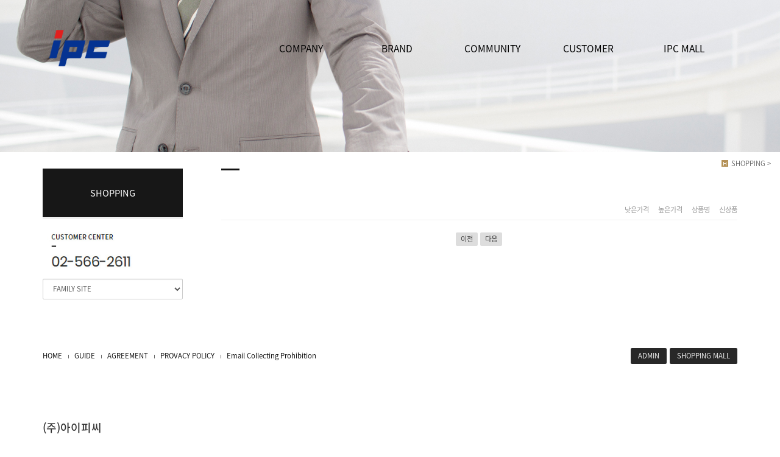

--- FILE ---
content_type: text/html
request_url: http://ipcltd2611.cafe24.com/bizdemo39451/mall/mall1.php?topmenu=&mode=list&cate_code=CA100001
body_size: 5365
content:
<!DOCTYPE html>
<html lang="ko">
<head>
<!------------------------------------------------------------------
deletion of the current branch prohibited
powered by nnin ( http://www.nnin.com )
------------------------------------------------------------------->
<meta http-equiv="Content-Type" content="text/html; charset=euc-kr">
<meta charset="utf-8">
<meta http-equiv="X-UA-Compatible" content="IE=edge">
<meta name="viewport" content="width=device-width, initial-scale=1.0, minimum-scale=1.0, maximum-scale=1.0">
<meta name="description" content="">
<meta name="keywords" content="">
<meta name="author" content="">
<meta name="Distribution" content="">
<link rel="icon" href="/bizdemo39451/img/_images/icon.png">
<meta property=”og:image” content=”/bizdemo39451/img/_images/logo.png”>

<title>(주)아이피씨 홈페이지</title>
<!-- Bootstrap core CSS -->
<link href="/bizdemo39451/img/_bootstrap/dist/css/bootstrap.min.css" rel="stylesheet">
<!-- IE10 viewport hack for Surface/desktop Windows 8 bug -->
<link href="/bizdemo39451/img/_bootstrap/assets/css/ie10-viewport-bug-workaround.css" rel="stylesheet">
<!-- HTML5 shim and Respond.js for IE8 support of HTML5 elements and media queries -->
<!--[if lt IE 9]>
<script src="https://oss.maxcdn.com/html5shiv/3.7.2/html5shiv.min.js"></script>
<script src="https://oss.maxcdn.com/respond/1.4.2/respond.min.js"></script>
<![endif]-->
<link rel='stylesheet' type='text/css' href='/bizdemo39451/inc/main_style.css'>
<link rel='stylesheet' type='text/css' href='/bizdemo39451/img/_css/n_fonts.css'>
<link rel='stylesheet' type='text/css' href='/bizdemo39451/img/_css/animate.min.css'>
<link rel='stylesheet' type='text/css' href='/bizdemo39451/img/_css/n_style_reset.css'>
<link rel='stylesheet' type='text/css' href='/bizdemo39451/img/_css/n_style_layout.css'>
<link rel='stylesheet' type='text/css' href='/bizdemo39451/img/_css/n_style_etc.css'>
<link rel='stylesheet' type='text/css' href='/bizdemo39451/img/_css/n_style_de.css'>
<link rel='stylesheet' type='text/css' href='/bizdemo39451/img/_css/n_style_ms.css'>
<link rel='stylesheet' type='text/css' href='/bizdemo39451/img/_css/n_style_user.css'>
</head>

<body id="sub_wrap">

<img src="/bizdemo39451/img/_images/logo.png" alt="logo" style="display: none;">
<!--스크롤탑-->
<div class="scrollToTop">
<a href="#"><i class="glyphicon glyphicon-menu-up"></i></a>
</div>

<div id="header" class="ft_reset">
    <div class="gnb">
        <!-- topArea -->
<div class="topArea">
    <div class="topArea_inner">

        <!-- 퀵메뉴 -->
        <div class="nt_quick">
            <p>quick menu</p>
            <ul>
                <li><a href="/bizdemo39451/temp/index_description.php">모듈원본</a></li>
                <li><a href="/bizdemo39451/temp/index_simple.php">심플형</a></li>
                <li><a href="/bizdemo39451/temp/index_basic.php">기본형</a></li>
                <li><a href="/bizdemo39451/temp/index_expand.php">확장형</a></li>
            </ul>
        </div>

        <!-- language -->
        <div class="language">
            <ul>
                <li>
                    <a href="#none"><img src="/bizdemo39451/img/_images/language/language_flag_kr.png" alt="korea" /></a>
                </li>
                <li>
                    <a href="http://bdmp-004.cafe24.com/bizdemo36124/index.php" target="_blank"><img src="/bizdemo39451/img/_images/language/language_flag_en.png" alt="usa" /></a>
                </li>
                <li>
                    <a href="#none"><img src="/bizdemo39451/img/_images/language/language_flag_cn.png" alt="china" /></a>
                </li>
                <li>
                    <a href="#none"><img src="/bizdemo39451/img/_images/language/language_flag_jp.png" alt="japan" /></a>
                </li>
            </ul>
        </div>

        <!-- sns -->
        <div class="nt_sns">
            <ul>
                <li>
                    <a href="#none"><img src="/bizdemo39451/img/_images/sns/sns_icon_fbk.png" alt="" class="n_swap" /></a>
                </li>
                <li>
                    <a href="#none"><img src="/bizdemo39451/img/_images/sns/sns_icon_twi.png" alt="" class="n_swap" /></a>
                </li>
                <li>
                    <a href="#none"><img src="/bizdemo39451/img/_images/sns/sns_icon_ins.png" alt="" class="n_swap" /></a>
                </li>
                <li>
                    <a href="#none"><img src="/bizdemo39451/img/_images/sns/sns_icon_kas.png" alt="" class="n_swap" /></a>
                </li>
            </ul>
        </div>

        <!-- 로그인 -->
        <div class="nt_login">
            <ul id="M_member_loginmenu">
                                <li><a href="/bizdemo39451/member/login.php?sub=01">login</a></li>
                <li><a href="/bizdemo39451/member/join.php?sub=02">join</a></li>
                            </ul>
        </div>

        <!-- 쇼핑몰 -->
        <div class="nt_shop">
            <p><a href="#none">online shopping</a></p>
            <ul>
                <li><a href="/bizdemo39451/mall/mall1.php?&mode=list">쇼핑몰 바로가기</a></li>
                                <li><a href="/bizdemo39451/mypage/mypage2.php?sub=03&mode=basketList">장바구니</a></li>
                <li><a href="/bizdemo39451/mypage/mypage_qna.php?sub=04">상품문의</a></li>
                <li><a href="/bizdemo39451/mypage/mypage_review.php?sub=05">상품후기</a></li>
            </ul>
        </div>

        <!-- 기타 : 드롭다운 -->
        <div class="dropdown">
            <button class="btn btn-default dropdown-toggle" type="button" id="dropdownMenu1" data-toggle="dropdown" aria-haspopup="true" aria-expanded="true">
                다른 디자인 살펴보기
                <span class="caret"></span>
            </button>
            <ul class="dropdown-menu dropdown-menu-left" aria-labelledby="dropdownMenu1">
                <li><a href="http://bdmp-004.cafe24.com/bizdemo35710" target="_blank">기본형</a></li>
                <li><a href="http://bdmp-004.cafe24.com/bizdemo35711" target="_blank">A 타입</a></li>
                <li><a href="http://bdmp-004.cafe24.com/bizdemo35712" target="_blank">B 타입</a></li>
                <li><a href="http://bdmp-004.cafe24.com/bizdemo35713" target="_blank">C 타입</a></li>
                <li><a href="http://bdmp-004.cafe24.com/bizdemo35714" target="_blank">D 타입</a></li>
                <li><a href="http://bdmp-004.cafe24.com/bizdemo35715" target="_blank">E 타입</a></li>
            </ul>
        </div>

    </div>
</div>
<!-- //topArea -->
        <!-- nav -->
<div class="nav">
    <!-- logoArea -->
    <div class="logoArea">
        <div class="logo">
            <a href="/bizdemo39451/index.php"><img src="http://ipcltd2.cafe24.com/ipcwep/logo.png" alt="logo" class="logo_off" /><img src="/bizdemo39451/img/_images/logo_on.png" alt="logo" class="logo_on" /></a>
            <!--<a href="/bizdemo39451/index.php" class="textlogo">design nnin</a>-->
        </div>
        <p class='button'><i class="glyphicon glyphicon-list"></i></p>
    </div>
    <!-- menuArea -->
    <div class="menuArea">
        <div class="nt_sitemap">
            <a href="/bizdemo39451/siteinfo/sitemap.php?sub=05"><i class="glyphicon glyphicon-th-large"></i></a>
        </div>
        <div class="mainmenu ft_reset">
            <!-- 메뉴갯수조절 : grid4, grid5, grid6, grid7 -->
            <ul class="grid5">
                <li>
          <a href="http://ipcltd2611.cafe24.com/bizdemo39451/mp1/mp1_sub1.php?sub=01">COMPANY</a>
                    <div class="submenu">
                        <a href="/bizdemo39451/mp1/mp1_sub1.php?sub=01">회사소개</a>
                        <a href="/bizdemo39451/mp1/mp1_sub2.php?sub=02">비젼&미션</a>
                        <a href="/bizdemo39451/mp1/mp1_sub6.php?sub=06">핵심가치</a>                       
                        <a href="/bizdemo39451/mp1/mp1_sub3.php?sub=03">회사연혁</a>
                        <a href="/bizdemo39451/mp1/mp1_sub4.php?sub=04">조직도</a>
                        <a href="/bizdemo39451/mp1/mp1_sub5.php?sub=05">오시는길</a>
                        <a href="/bizdemo39451/mp1/mp1_sub7.php?sub=07">활동현황</a>
                    </div>
                </li>
          
                <li>
                    <a href="http://ipcltd2611.cafe24.com/bizdemo39451/mp3/mp3_sub1.php?sub=01">BRAND</a>
                    <div class="submenu">
                        <a href="/bizdemo39451/mp3/mp3_sub1.php?sub=01">켄우드</a>
                        <a href="/bizdemo39451/mp3/mp3_sub2.php?sub=02">브라운</a>
                        <a href="/bizdemo39451/mp3/mp3_sub3.php?sub=03">드롱기</a>
                        <a href="http://vitamixkorea.com/main/index.php" target="_blank">바이타믹스</a>
                        <a href="https://www.foodcycler.co.kr/" target="_blank">푸드사이클러</a>
                       
                    </div>
                </li>
                <li>
                    <a href="#none">COMMUNITY</a>
                    <div class="submenu">
                        <a href="https://cafe.naver.com/kenwoodkorea" target="_blank">마스홈 카페</a>
                    </div>
                </li>
                <li>
                    <a href="http://ipcltd2611.cafe24.com/bizdemo39451/mp5/mp5_sub9.php">CUSTOMER</a>
                    <div class="submenu">
                        <a href="http://ipcltd2611.cafe24.com/bizdemo39451/mp5/mp5_sub9.php">드롱기 카탈로그</a>
                         <a href="http://ipcltd2611.cafe24.com/bizdemo39451/mp5/mp5_sub11.php">브라운 카탈로그</a>
                         <a href="http://ipcltd2611.cafe24.com/bizdemo39451/mp5/mp5_sub12.php">켄우드 카탈로그</a>
                      <a href="/bizdemo39451/mp5/mp5_sub3.php?sub=03">FAQ</a>
                    </div>
                </li>
                <li>
                    <a href="#none">IPC MALL</a>
                    <div class="submenu">
                        <a href="http://www.ipcmall.kr/" target="_blank">아이피씨몰</a>
                    </div>
                </li>
            </ul>
        </div>
    </div>
</div>
<!--//nav -->
    </div>
</div>
<!--//header-->

<div class="ft_reset">

<!-- 상단이미지 -->
<div class="nt_imgArea nt_imgArea_shop">
    <div class="con" style="background-image: url(/bizdemo39451/img/_des/de01/de01_img01.jpg);">
        <p class="animated fadeInRight">
            We have created a awesome theme
            <br>Far far away,behind the word mountains, far from the countries
        </p>
    </div>
</div>

<!-- 현재위치 -->
<div class="n_position">
    <img src="/bizdemo39451/img/_images/history_home.gif" alt="" /><span>SHOPPING > </span>
</div>

<!-- 본문 -->
<div class="n_contents">
    <div class="container">
        <div class="row">

            <!-- 메뉴 영역 -->
            <div class="col-sm-3">
                <!-- 페이지메뉴 -->
                <div class="pageMenu wide">
    <h2>SHOPPING</h2>
    <ul>
        
    </ul>
</div>
                <!-- 배너 -->
                <!-- 좌측 배너 -->
<div class="left_banner">
    <p class="banner">
        <a><img src="/bizdemo39451/img/_images/left_banner/left_banner_img01.jpg" title="" alt=""></a>
    </p>
</div>
<!-- 좌측 셀렉트 -->
<div class="form-group left_select">
    <select class="form-control" id="sel2" onchange="if(this.value)window.open(this.value);">
        <option value="">FAMILY SITE</option>
        <option value="http://www.ipcmall.kr/">아이피씨몰</option>
    </select>
</div>
            </div>

            <!-- 내용 영역 -->
            <div class="col-sm-9">
                <div id="contentsArea">
                    <div class="n_tit_page">
                        <h2></h2>
                    </div>
                    <!-- 쇼핑몰 -->
                    <div>
    <div>
        
        <!--제품목록--->
        <div id='product_list_sort'>
            <a href='/bizdemo39451/mall/mall1.php?topmenu=&mode=list&cate_code=CA100001&orderby=row_price'>낮은가격</a> <span>|</span> <a href='/bizdemo39451/mall/mall1.php?topmenu=&mode=list&cate_code=CA100001&orderby=hight_price'>높은가격</a> <span>|</span> <a href='/bizdemo39451/mall/mall1.php?topmenu=&mode=list&cate_code=CA100001&orderby=goods_name'>상품명</a> <span>|</span> <a href='/bizdemo39451/mall/mall1.php?topmenu=&mode=list&cate_code=CA100001&orderby=idx'>신상품</a>        </div>
        <div class='box2'>
            <!--목록 시작---->
            <table border='0' cellpadding='0' cellspacing='0' width='100%'>
                            </table>
            <!--목록 끝--->
        </div>
        <div id='page'>
            <table border="0" width="100%">
                <tr>
                    <td align="center"><table cellspacing=0 cellpadding=0 align=center border=0><tr align=middle><td width='40'><img alt='' style='MARGIN: 0px 3px 2px 0px' height=5 src='//image.hosting.cafe24.com/webmail/icon_prev.gif' width=3 align=absMiddle border='0'><span class='tb_font04'>이전</span></td><td width=1 align='center' nowrap bgcolor=#cccccc></td><td width=1 align='center' nowrap bgcolor=#cccccc></td><td width='40'><span class='tb_font04'>다음</span><img alt='' style='MARGIN: 0px 0px 2px 3px' height=5 src='//image.hosting.cafe24.com/webmail/icon_next.gif' width=3 border='0'></td></tr></table></td>
                </tr>
            </table>
        </div>
    </div>
</div>
                </div>
            </div>

        </div>
    </div>
</div>

</div>

<!--//wrap-->
<div id="n_footer" class="ft_reset">
    <!-- sec01 -->
    <div class="sec01">
        <div class="container">
            <div class="row">
                <div class="col-md-8">
                    <!-- sec01_01 -->
                    <div class="sec01_01">
                        <ul>
                            <li><a href="/bizdemo39451/index.php">HOME</a></li>
                            <li><a href="/bizdemo39451/siteinfo/rull_site.php?sub=01">GUIDE</a></li>
                            <li><a href="/bizdemo39451/siteinfo/service_rull.php?sub=02">AGREEMENT</a></li>
                            <li><a href="/bizdemo39451/siteinfo/personal.php?sub=03">PROVACY POLICY</a></li>
                            <li><a href="/bizdemo39451/siteinfo/email.php?sub=04">Email Collecting Prohibition</a></li>
                        </ul>
                    </div>
                </div>
                <div class="col-md-4">
                    <!-- sec01_02 -->
                    <div class="sec01_02">
                        <ul>
                            <!-- 관리자 ADMIN 버튼 -->
                            <li class="adminbtn"><a href="http://builder.cafe24.com/admin/" target="_blank">ADMIN</a></li>
                            <!-- SHOPPINGMALL 버튼 -->
                            <li class="shoppingmall"><a href="http://www.ipcmall.kr/" target="_blank">SHOPPING MALL</a></li>
                        </ul>
                    </div>
                </div>
            </div>
        </div>
    </div>
    <!-- sec02 -->
    <div class="sec02">
        <div class="container">
            <div class="row">
                <div class="col-md-7">
                    <!-- sec02_01 -->
                    <div class="sec02_01">
                        <!-- ns_address -->
                        <div class="ns_address">
                            <h4>(주)아이피씨</h4>
</br>
                            <ul>
                                <li>COMPANY : (주)아이피씨 / 대표이사 : 김계형 / TEL : 02) 566-2611 / FAX : 02) 566-2765 / 주소 : 서울시 강남구 논현로 85길23 (역삼동, 영원빌딩 4층) </li>
                                <li>사업자등록번호 : 120-81-03498 / 개인정보관리책임자 : 김계형 / E-MAIL : ipc@ipcltd.co.kr / 통신판매업신고 : 제2010-서울강남-00876호 <a href=http://www.ftc.go.kr/info/bizinfo/communicationList.jsp target="_blank">[사업자정보확인]</a></li>
                                <li>COPYRIGHT2024. (c)IPC Ltd. ALL RIGHTS RESERVED.</li>
                                <li>본 사이트에 사용된 모든 이미지와 내용의 무단 도용을 금지합니다.</li>
                            </ul>
                            <p class="des">
                                                          </p>
                        </div>
                    </div>
                </div>
                <div class="col-md-3">
                    <!-- sec02_02 -->
                    <div class="sec02_02">
                        <!-- ns_link -->
                        <div class="ns_link">
                            <h3>QUICK LINK</h3>
                            <div class="form-group">
                                <select class="form-control" id="sel1" onchange="if(this.value)window.open(this.value);">
                                    <option value="">FAMILY SITE</option>
                                    <option value="http://www.naver.com">NAVER</option>
                                    <option value="http://www.daum.net">DAUM</option>
                                    <option value="http://map.naver.com/">네이버 지도</option>
                                    <option value=http://www.nnin.com>디자인닌</option>
                                </select>
                            </div>
                            <ul>
                                <li><a href="#none"><i class="glyphicon glyphicon-send"></i>Web Design or Web Design</a></li>
                                <li><a href="#none"><i class="glyphicon glyphicon-off"></i>Branding & Identity or Branding</a></li>
                                <li><a href="#none"><i class="glyphicon glyphicon-hand-right"></i>HTML5 & CSS3 or HTML5 & CSS3</a></li>
                            </ul>
                        </div>
                        <!-- ns_familySite -->
                        <div class="ns_familySite">
                            <h3>FAMILY SITE</h3>
                            <ul>
                                <li>
                                    <a href="#none" target="_blank"><img src="/bizdemo39451/img/_des/de09/de09_img01.jpg" alt="" /></a>
                                </li>
                                <li>
                                    <a href="#none" target="_blank"><img src="/bizdemo39451/img/_des/de09/de09_img02.jpg" alt="" /></a>
                                </li>
                                <li>
                                    <a href="#none" target="_blank"><img src="/bizdemo39451/img/_des/de09/de09_img03.jpg" alt="" /></a>
                                </li>
                                <li>
                                    <a href="#none" target="_blank"><img src="/bizdemo39451/img/_des/de09/de09_img04.jpg" alt="" /></a>
                                </li>
                                <li>
                                    <a href="#none" target="_blank"><img src="/bizdemo39451/img/_des/de09/de09_img05.jpg" alt="" /></a>
                                </li>
                                <li>
                                    <a href="#none" target="_blank"><img src="/bizdemo39451/img/_des/de09/de09_img06.jpg" alt="" /></a>
                                </li>
                                <li>
                                    <a href="#none" target="_blank"><img src="/bizdemo39451/img/_des/de09/de09_img07.jpg" alt="" /></a>
                                </li>
                                <li>
                                    <a href="#none" target="_blank"><img src="/bizdemo39451/img/_des/de09/de09_img08.jpg" alt="" /></a>
                                </li>
                                <li>
                                    <a href="#none" target="_blank"><img src="/bizdemo39451/img/_des/de09/de09_img09.jpg" alt="" /></a>
                                </li>
                                <li>
                                    <a href="#none" target="_blank"><img src="/bizdemo39451/img/_des/de09/de09_img10.jpg" alt="" /></a>
                                </li>
                            </ul>
                        </div>
                    </div>
                </div>
                <div class="col-md-2">
                    <!-- sec02_03 -->
                    <div class="sec02_03">
                        <!-- ns_bank -->
                        <div class="ns_bank">
                            <h3>BANK INFO</h3>
                            <ul>
                                <li>
                                    <span>국민은행</span> 235008-78-036005
                                </li>
                                <li>
                                    <span>농협은행</span> 235008-78-036005
                                </li>
                                <li>
                                    <span>예금주</span> 홍길동
                                </li>
                            </ul>
                        </div>
                        <!-- ns_escrow -->
                        <div class="ns_escrow">
                            <h3>ESCROW SERVICE</h3>
                            <p>
                                고객님은 안전거래를 위해 저희 홈페이지에서 가입한 구매안전(에스크로) 서비스를 이용 하실 수 있습니다.
                            </p>
                            <ul>
                                <li>
                                    <a href="#none"><img src="/bizdemo39451/img/_images/bottom/safe_icon_01.png" alt="" /></a>
                                </li>
                                <li>
                                    <a href="#none"><img src="/bizdemo39451/img/_images/bottom/safe_icon_02.png" alt="" /></a>
                                </li>
                                <li>
                                    <a href="#none"><img src="/bizdemo39451/img/_images/bottom/safe_icon_03.png" alt="" /></a>
                                </li>
                                <li>
                                    <a href="#none"><img src="/bizdemo39451/img/_images/bottom/safe_icon_04.png" alt="" /></a>
                                </li>
                                <li>
                                    <a href="#none"><img src="/bizdemo39451/img/_images/bottom/safe_icon_05.png" alt="" /></a>
                                </li>
                                <li>
                                    <a href="#none"><img src="/bizdemo39451/img/_images/bottom/safe_icon_06.png" alt="" /></a>
                                </li>
                            </ul>
                        </div>
                    </div>
                </div>
            </div>
        </div>
    </div>
</div>
<!--//footer-->

<!-- Placed at the end of the document so the pages load faster -->
<script src="https://ajax.googleapis.com/ajax/libs/jquery/1.11.3/jquery.min.js"></script>
<!--<script>window.jQuery || document.write('<script src="/bizdemo39451/img/_bootstrap/assets/js/vendor/jquery.min.js"></script>')</script>-->
<script src="/bizdemo39451/img/_bootstrap/dist/js/bootstrap.min.js"></script>
<!-- IE10 viewport hack for Surface/desktop Windows 8 bug -->
<script src="/bizdemo39451/img/_bootstrap/assets/js/ie10-viewport-bug-workaround.js"></script>
<script src="/bizdemo39451/img/_js/jquery.easing.1.3.min.js"></script>
<script src="/bizdemo39451/img/_js/jquery.waypoints.min.js"></script>
<script src="/bizdemo39451/img/_js/main.js"></script>
<script src="/bizdemo39451/img/_js/n_jquery_new.js"></script>

</body>

</html><script language="javascript" type="text/javascript" src="/cjs/javascript.lib.js?date=1721110582"></script>

            <script type="text/javascript">
            var JsHost = (("https:" == document.location.protocol) ? "https://" : "http://");
            var sTime = new Date().getTime();
            document.write(unescape("%3Cscript id='log_script' src='" + JsHost + "blg-jsk.cafe24.com/weblog.js?uid=ipcltd2611&t=" + sTime + "' type='text/javascript'%3E%3C/script%3E"));
            </script>
        

--- FILE ---
content_type: text/css
request_url: http://ipcltd2611.cafe24.com/bizdemo39451/img/_css/n_style_layout.css
body_size: 5342
content:
@charset 'utf-8';

/*****************************************************************
   deletion of the current branch prohibited
   powered by nnin ( http://www.nnin.com )
*****************************************************************/




#main {
/*    border: 0px solid #f00;*/
}
#sub_wrap {
/*    border: 0px solid #f00;*/
}



/*****************************************************************
header : �곷떒�꾩껜�곸뿭
*****************************************************************/
#header {
    height: auto;/* 120px, 200px, auto : �믪씠媛믪쓣 ��젣�섍퀬, 硫붿씤�섏씠吏� �곷떒 寃뱀묠 �뺤씤 */
}
#header .gnb {
    -webkit-transition: all 0.2s ease-out;
    transition: all 0.2s ease-out;
    width: 100%;
    opacity: 90;
    position: fixed;
    top: 0px;
    z-index: 16;
    background-color: transparentr;
    border-bottom: 0px solid #fff;
}
#header .gnb.on {
    background-color: #fff;
    border-bottom: 0px solid #ddd;
    margin-top: -40px;
    box-shadow: 0px 20px 30px rgba(0, 0, 0, 0);
}
#header .gnb:after {
    position: absolute;
    z-index: -1;
    top: 0;
    left: 0;
    content: '';
    width: 100%;
    height: 40px;
    border-bottom: 0px dotted rgba(180, 180, 180, 1);
/*    background-color: rgba(255, 255, 255, 0.2);*/
}

@media screen and (max-width: 768px) {
    #header {
        height: 100px;
    }
    #header .gnb {
        background-color: #fff;/**/
    }
}





/*****************************************************************
�곷떒�곸뿭
*****************************************************************/
/* �곷떒�곸뿭 */
.topArea {
    width: 90%;
    max-width: 1300px;
    position: relative;
    margin: 0 auto;
    padding: 5px 15px 0;
    height: 40px;
    font-size: 0.875em;
    border: 0px solid #aaa;
}
.topArea_inner {
    float: right;
}

@media screen and (max-width: 768px) {
    .topArea {
        width: 100%;/**/
        padding: 5px 0px 0;
    }
}





/*****************************************************************
�곷떒�곸뿭 : �붿옄�몄깦��, �듬찓��, sns, 濡쒓렇��, 湲고�
*****************************************************************/
/* �붿옄�몄깦�뚯꽑�� */
.dropdown {
    position: absolute;
    top: 5px;
    left: 15px;
}
.dropdown button {
    background-color: rgba(255,255,255,0.6);
    border: 1px solid rgba(100,100,100,0.2);
    border-radius: 2px;
    height: 30px;
    font-size: 1.0em;
}
.dropdown button:hover {
    border: 1px solid rgba(100,100,100,0.2);
}
.dropdown ul li a {
    font-size: 0.875em;
    padding: 10px;
}

@media screen and (max-width: 768px) {
    .dropdown {
        display: none;
    }
}



/* nt_quick : �듬찓�� */
.topArea .nt_quick {
    position: relative;
    float: left;
    margin-right: 10px;
}
.topArea .nt_quick p {
    width: 130px;
    height: 30px;
    line-height: 30px;
    text-align: center;
    cursor: pointer;
    color: #666;
    -webkit-transition: all 0.2s ease-out;
    transition: all 0.2s ease-out;
}
.topArea .nt_quick:hover p {
    color: #666;
}
.topArea .nt_quick ul {
    z-index: 100;
    position: absolute;
    top: 30px;
    left: 0;
    background-color: #fff;
    border: 1px solid #ccc;
    width: 130px;
    display: none;
}
.topArea .nt_quick ul li {
    
}
.topArea .nt_quick ul li a {
    display: block;
    line-height: 35px;
    border-bottom: 1px solid #ddd;
    text-align: center;
    font-weight: 400;
    font-size: 1.0em;
    -webkit-transition: all 0.2s ease-out;
    transition: all 0.2s ease-out;
}
.topArea .nt_quick ul li:hover a {
    position: relative;
    padding-left: 10px;
    color: #666;
}
.topArea .nt_quick ul li:hover a:before {
    position: absolute;
    top: 19px;
    left: 5px;
    content: '';
    background-color: #333;
    width: 10px;
    height: 1px;
}
.topArea .nt_quick ul li:last-child a {
    border-bottom: none;
}

@media screen and (max-width: 768px) {
    .nt_quick {
        display: none;
    }
}



/* language : �몄뼱 */
.topArea .language {
    float: left;
    margin-right: 10px;
}
.topArea .language ul {
    overflow: hidden;
    float: right;
}
.topArea .language li {
    float: left;
    margin-left: 1px;
    margin-top: 5px;
    opacity: 0.6;
}
.topArea .language li:hover,
.topArea .language li.on {
    opacity: 1.0;
}

@media screen and (max-width: 768px) {
    .language {
        display: block;
    }
}



/* sns :�뚯뀥�꾩씠肄� */
.topArea .nt_sns {
    float: left;
    margin-right: 10px;
}
.topArea .nt_sns ul {
    overflow: hidden;
    float: right;
}
.topArea .nt_sns li {
    float: left;
    margin-left: -3px;
    margin-top: 4px;
    font-size: 0;
}

.topArea .nt_sns li img {
    border: 0px;
    width: 80%;
    opacity: 0.8;
    -webkit-transition: all 0.2s ease-out;
    transition: all 0.2s ease-out;
}
.topArea .nt_sns li img.on {
    opacity: 1.0;
    transform: rotate(30deg);
    -webkit-transition: all 0.2s ease-out;
    transition: all 0.2s ease-out;
}

@media screen and (max-width: 768px) {
    .nt_sns {
        display: block;
    }
}



/* nt_login : 濡쒓렇�� */
.topArea .nt_login {
    float: left;
}
.topArea .nt_login ul {
    overflow: hidden;
}
.topArea .nt_login li {
    float: left;
    margin-left: 1px;
}
.topArea .nt_login li a {
    -webkit-transition: all 0.2s ease-out;
    transition: all 0.2s ease-out;
    display: block;
    width: 60px;
    height: 30px;
    line-height: 30px;
    text-align: center;
    background-color: rgba(255,255,255,0.6);
    border: 1px solid rgba(100,100,100,0.2);
    border-radius: 2px;
    color: #555;
}
.topArea .nt_login li a:hover {
    background-color: rgba(255,255,255,0.8);
    color: #111;
}

@media screen and (max-width: 768px) {
    .topArea .nt_login {
        margin-right: 5px;
    }
}



/* �쇳븨紐� : online shopping */
.topArea .nt_shop {
    position: relative;
    float: left;
    margin-left: 5px;
/*    display: block;*/
}
.topArea .nt_shop p a {
    width: 130px;
    height: 30px;
    line-height: 30px;
    display: inline-block;
    text-align: center;
    background-color: rgba(155,155,155,0.6);
    color: #fff;
    border-radius: 2px;
    cursor: pointer;
    -webkit-transition: all 0.2s ease-out;
    transition: all 0.2s ease-out;
}
.topArea .nt_shop:hover p a {
    background-color: rgba(55,55,55,0.6);
}
.topArea .nt_shop ul {
    z-index: 110;
    position: absolute;
    top: 30px;
    left: 0;
    width: 130px;
    background-color: #fff;
    border: 1px solid #ddd;
    display: none;
}
.topArea .nt_shop ul li a {
    display: block;
    line-height: 35px;
    border-bottom: 1px solid #ddd;
    text-align: center;
    -webkit-transition: all 0.2s ease-out;
    transition: all 0.2s ease-out;
}
.topArea .nt_shop ul li:hover a {
    padding-left: 10px;
    color: #000;
    font-weight: 400;
    position: relative;
}
.topArea .nt_shop ul li:hover a:before {
    position: absolute;
    top: 19px;
    left: 5px;
    content: '';
    background-color: #333;
    width: 10px;
    height: 1px;
}
.topArea .nt_shop ul li:last-child a {
    border-bottom: none;
}

@media screen and (max-width: 768px) {
    .nt_shop {
        display: block;
        margin: 0 5px 0 0 !important;
    }
}











/*****************************************************************
�곷떒�곸뿭 > �ъ씠�몃㏊ : sitemap
*****************************************************************/
/* �곷떒 遺꾨쪟硫붾돱 �곸뿭 : ICON (�ㅽ겕濡ㅼ떆 �섑���) */
.nt_sitemap {
    display: none;/* none, block */
    position: absolute;
    top: 10px;
    right: 0;
    float: left;
    opacity: 0;
    transition: all 0.4s ease-out;
    transform: translate(-40px, 10px);
}
.nt_sitemap.on {
    opacity: 1;
    transition: all 0.4s ease-out;
    transform: translate(-1px, 10px);
}
.nt_sitemap a {
    width: 40px;
    height: 40px;
    padding: 4px 0 0 2px;
    overflow: hidden;
    background-color: #111;
    border-radius: 2px;
    display: inline-block;
    text-align: center;
    color: #aaa;
    font-size: 1.250em;
/*    text-shadow: 0px 0px 10px rgba(255,255,255,1.0);*/
}
.nt_sitemap a:hover {
    color: #fff;
}

@media screen and (max-width: 768px) {
    .nt_sitemap {
        display: none;
    }
}




/*****************************************************************
�곸뿭�섎늻湲� : 濡쒓퀬�곸뿭 & 硫붾돱�곸뿭
*****************************************************************/
#header .gnb .nav {
    width: 90%;
    max-width: 1300px;
    margin: 0px auto;
    padding: 0px 15px;
}

#header .gnb .nav .logoArea {
    width: 25.6%;/* 25.6%, 100% */
    height: 80px;
    float: left;
    margin: 0px 0;
    overflow: hidden;
    display: table;
    background-color: transparent;/**/
    position: relative;
}
#header .gnb .nav .menuArea {
    width: 70%;/* 65%, 74.4%, 100% */
    float: right;
    position: relative;
}

@media screen and (max-width: 768px) {
    #header .gnb .nav {
        width: 100%;
        background-color: transparent;/**/
        padding: 0px 0px;
    }
    #header .gnb .nav .logoArea {
        width: 100%;
        height: 60px;
    }
    #header .gnb .nav .menuArea {
        width: 100%;
    }
}




/*****************************************************************
�곷떒�곸뿭 : 濡쒓퀬, 移댄뀒怨좊━硫붾돱 : (紐⑤컮�쇨났��)
*****************************************************************/
/* 濡쒓퀬 */
.logoArea .logo {
    display: table-cell;
    vertical-align: middle;
    text-align: left;/**/
}

.logoArea .logo a {
    text-align: center;
    display: inline-block;
    max-width: 100%;
    position: relative;
    background-color: transparent;/**/
}

.logoArea .logo .logo_off {
    -webkit-transition: all 0.2s ease-out;
    transition: all 0.2s ease-out;
    opacity: 1;
}
.logoArea .logo a:hover .logo_off {
    transform: translate(20px, 0px);
    opacity: 0;
}

.logoArea .logo .logo_on {
    -webkit-transition: all 0.2s ease-out;
    transition: all 0.2s ease-out;
    transform: translate(20px, 0px);
    opacity: 0;
    position: absolute;
    top: 0px;
    left: 0px;
}
.logoArea .logo a:hover .logo_on {
    transform: translate(0px, 0px);
    opacity: 1;
}

.logoArea .logo img {
    max-width: 325px;/**/
    width: 100%;
/*    background-color: #ddd;*/
}

@media screen and (max-width: 768px) {
    .logoArea .logo {
        text-align: left;/**/
        padding-left: 5px;
    }
    
    .logoArea .logo img {
        width: auto;
        height: 60px;
    }
}




/* �꾨쾭嫄곕찓�� 踰꾪듉 */
.logoArea .button {
    display: none;
    width: 40px;
    height: 40px;
    margin-right: 0px;
    padding-top: 7px;
    text-align: center;
    background-color: #111;
    color: #fff;
    cursor: pointer;
}
.logoArea .button.on {
    background-color: #d00000;
    color: #fff;
}

@media screen and (max-width: 768px) {
    #header .gnb .nav .logoArea .button {
        display: block;
        position: absolute;
        top: 10px;
        right: 5px;
        border-radius: 2px;
    }
}




/*****************************************************************
�곷떒�곸뿭 > 1李⑤찓�� > 諛곌꼍�됱긽,媛�닔
*****************************************************************/
/* 1李⑤찓�� �곸뿭 */
.mainmenu {
    -webkit-transition: all 0.4s ease-out;
    transition: all 0.4s ease-out;
    margin: 0 auto;
    border: 0px solid #f00;
}
.mainmenu.on {
    padding-right: 50px;/* 0px, 50px, 60px */
}

.mainmenu > ul {
    float: right;
    width: 100%;
}


/* grid : 硫붾돱媛�닔 */
.mainmenu > ul.grid3 > li {
    width: 33.33%;
}
.mainmenu > ul.grid4 > li {
    width: 25%;
}
.mainmenu > ul.grid5 > li {
    width: 20%;
}
.mainmenu > ul.grid6 > li {
    width: 16.66%;
}
.mainmenu > ul.grid7 > li {
    width: 14.28%;
}
.mainmenu > ul.grid8 > li {
    width: 12.50%;
}




/* 1李⑤찓�� 諛곌꼍�됱긽 */
.mainmenu > ul > li {
    position: relative;
    float: left;
    border-left: 0px solid #fff;/**/
    background-color: transparent;/**/
}
.mainmenu > ul > li:first-child {
    border: none;/**/
}

/* 1李⑤찓�� 諛곌꼍�됱긽 : 留덉슦�ㅼ삤踰꾩떆 */
.mainmenu > ul > li:hover {
/*    border-radius: 10px 10px 0 0;*/
    background-color: transparent;/**/
}

/* 1李⑤찓�� �됱긽 */
.mainmenu > ul > li > a {
    -webkit-transition: all 0.1s ease-out;
    transition: all 0.1s ease-out;
    display: block;
    height: 80px;/**/
    line-height: 80px;/**/
    text-align: center;
    margin: 0px 0 0;/**/
    background-color: transparent;/**/
    border-right: 0px solid #444;
    font-size: 1.2em;
    font-weight: 400;
    color: #000000;
}
.mainmenu > ul > li:hover > a {
    background-color: transparent;/**/
    color: #696969;/*�고듃�됱긽*/
}
.mainmenu > ul > li:last-child > a {
    border-right: none;
}



/* 2李⑤찓�� > 諛곌꼍�됱긽,媛�닔 */
.submenu {
    display: none;
    position: absolute;
    left: 0px;
    width: 100%;
    border-bottom: 1px solid #ddd;
    box-sizing: border-box;
	box-shadow: 0px 10px 15px rgba(0, 0, 0, 0.1);
    padding-top: 0px;/**/
    background-color: transparent;/**/
}
.submenu a {
    display: block;
    text-align: center;
    padding: 0 10px;
    height: 50px;
    line-height: 50px;
    border: 1px solid #e5e5e5;
    border-width: 0 0px 0px;
    border-top: 1px solid #e5e5e5;
    background-color: #fff;
    font-size: 0.875em;
    font-weight: 500;
    color: #666;
    position: relative;
}
.submenu a:hover {
    background-color: #e5e5e5;
    font-weight: 500;
    color: #000;/*�고듃�됱긽*/
}
.submenu a:first-child {
    border-top: 0px solid #fff;
}

/**/
/*
.submenu a:before {
    -webkit-transition: all 0.2s ease-out;
    transition: all 0.2s ease-out;
    position: absolute;
    top: 24px;
    left: 10px;
    content: '';
    width: 1px;
    height: 1px;
}
.submenu a:hover:before {
    width: 10px;
    background-color: #000;
}
*/



/*****************************************************************
紐⑤컮�� : 768px�댄븯 > 移댄뀒怨좊━硫붾돱
*****************************************************************/
@media screen and (max-width: 768px) {
    
    /* 1李⑤찓�� */
    #header .gnb .nav .mainmenu {
        display: none;
        position: absolute;
        width: 100%;/* 70%, 100% */
        padding-top: 0px;
        opacity: 0.95;/**/
        right: 0px;
    }
    #header .gnb .nav .mainmenu > ul {
        max-height: 500px;
        overflow: auto;
        margin-top: 0px;
    }
    #header .gnb .nav .mainmenu > ul > li {
        width: 100%;
        border-top: 1px solid #444;
    }
    #header .gnb .nav .mainmenu > ul > li:last-child {
        border-bottom: 1px solid #444;
    }
    #header .gnb .nav .mainmenu > ul > li > a {
        display: block;
        background-color: #333;/**/
        height: 50px;
        line-height: 50px;
        margin: 0px 0 0;/**/
        color: #fff;
    }
    #header .gnb .nav .mainmenu > ul > li.s_on > a {
        background-color: #111;/**/
    }
    
    #header .gnb .nav .mainmenu > ul > li > .submenu {
        position: relative;
        top: 0px;
        left: 0px;
        padding: 0;
    }
    
    /* 2李⑤찓�� */
    #header .gnb .nav .mainmenu > ul > li.s_on .submenu {
        border: none;
    }
    #header .gnb .nav .mainmenu > ul > li.s_on .submenu a {
/*        font-weight: 700;*/
/*        color: #333;*/
    }
    
    #header .gnb .mainmenu {
        -webkit-transition: none;
        transition: none;
    }
    #header .gnb .mainmenu.on {
        padding-right: 0px;
        -webkit-transition: none;
        transition: none;
    }
}

@media screen and (min-width: 769px) {
    #header .gnb .nav .mainmenu {
        display: block !important;
        position: relative;
    }
}











/*****************************************************************
�쒕툕�섏씠吏� > �덉씠�꾩썐
*****************************************************************/
/* �쒕툕�섏씠吏� �곷떒�щ갚 */
#sub_wrap {
    margin-top: 0px;
}

#contentsArea {
    max-width: 100%;
    text-align: left;
    background-color: #fff;
    margin-top: 0px;
}
#contentsArea img {
    max-width: 100%;
}


/*****************************************************************
�쒕툕�섏씠吏� > �곷떒�대�吏� : 怨듯넻
*****************************************************************/
/* �곷떒諛곌꼍�대�吏� */
.nt_imgArea {
    width: 100%;
    height: 250px;
    background-color: #fff;
    overflow: hidden;
    margin: 0 auto;
    text-align: center;
    display: table;
}
.nt_imgArea .con {
    width: 100%;
    background-position: center center;
    background-size: cover;/* �ъ슜媛� : cover, auto */
    animation-name: zoom;
    animation-duration: 2s;
    animation-delay: 1.5s;
    animation-iteration-count: 1;
    animation-direction: alternate;
    animation-fill-mode: forwards;
    display: table-cell;
    vertical-align: middle;
    transform: scale(1.1, 1.1);
}
.nt_imgArea .con:before {
    position: absolute;
    content: '';
    top: 0;
    left: 0;
    background: rgba(0, 0, 0, 0);/* overlay */
    width: 100%;
    height: 250px;
}

@keyframes zoom {
    from {
        transform: scale(1.1, 1.1);
    }
    to {
        transform: scale(1.0, 1.0);
    }
}

/* �ㅻ챸�띿뒪�� */
.nt_imgArea .con p {
    display: none;/* �ъ슜媛� : none, block */
    max-width: 1300px;
    margin: 0 auto;
    padding: 0px 15px 0;/* �щ갚議곗젅 */
    text-align: right;/* �꾩튂議곗젅 : left, center, right */
    font-size: 0.750em;
	font-weight: 100;
    color: rgba(255, 255, 255, 0.2);
}

@media screen and (max-width: 768px) {
    .nt_imgArea {
        height: 150px;
    }
}





/*****************************************************************
�쒕툕�섏씠吏� > �꾩옱�꾩튂
*****************************************************************/
.n_position {
    max-width: 1300px;
    padding-right: 15px;
    margin: 10px auto 0;
    text-align: right;
    font-size: 0.875em;
    font-weight: 300;
    color: #333;
    display: block;/* none, block */
}
.n_position img {
    padding-right: 5px;
}

/* 蹂몃Ц�댁슜 */
.n_contents {
    margin: 0px 0 50px;
}

/**/
.n_position.on {
    display: none;
}

@media screen and (max-width: 768px) {
    .n_position {
        padding-right: 15px;
    }
}






/*****************************************************************
�쒕툕�섏씠吏� > �섏씠吏�硫붾돱 怨듯넻
*****************************************************************/
.pageMenu {
    max-width: 230px;
    margin: 0px 0px;
    text-align: center;
    overflow: hidden;
}

.pageMenu h2 {

    /* 諛곌꼍 : 湲곕낯�됱긽 */
    background: #171717;
    width: 100%;
    height: 80px;
    line-height: 80px;
    margin-bottom: 1px;
    font-size: 1.125em;
    font-weight: 400;
    color: #fff;
}
.pageMenu ul {
    overflow: hidden;
    width: 100%;
    border-top: 1px solid #ddd;
}
.pageMenu ul li,
.pageMenu #leftoff,
.pageMenu #lefton {
/*    float: left;*/
    width: 100%;/* 12.5%, 100% */
    padding: 0px !important;
}
.pageMenu ul li a,
.pageMenu #leftoff a,
.pageMenu #lefton a {
    -webkit-transition: all 0.1s ease-out;
    transition: all 0.1s ease-out;
    display: block;
    height: 50px;
    line-height: 50px;
    padding: 0 10px;
    background-color: #fff;
    border: 1px solid #ddd;
    border-width: 0px 1px 1px 1px;
    box-sizing: border-box;
    font-size: 0.875em;
    color: #333;
}
.pageMenu ul li:hover a,
.pageMenu #leftoff:hover a {
    background-color: #eee;
    color: #000;
}
.pageMenu ul li.on a,
.pageMenu #lefton a {
    background-color: #ddd;
    box-sizing: border-box;
    color: #111;
    font-weight: 700;
    position: relative;
}

/* �댁슜�곸뿭 */
@media screen and (max-width: 768px) {
    .n_contents > .container > .row > div {
        width: 100%;
    }
    /* �섏씠吏�硫붾돱 �섍� */
    .n_contents > .container > .row > div.col-sm-3 {
        display: none;
    }
    .n_contents > .container > .row > div.col-sm-3 > .pageMenu {
        max-width: 100%;
    }
}




/*****************************************************************
�쒕툕�섏씠吏� > 諛곕꼫
*****************************************************************/
.left_banner {
    max-width: 230px;
    margin-top: 10px;
    text-align: left;
    display: block;/* none, block */
}
.left_banner a {
    display: inline-block;
    margin-top: 5px;
}
.left_banner img {
    width: 100%;
}

.left_banner.on {
    display: none;
}

@media screen and (max-width: 768px) {
    .left_banner {
        display: none;
    }
}



/*****************************************************************
�쒕툕�섏씠吏� > ���됲듃
*****************************************************************/
.left_select {
    max-width: 230px;
    display: block;/* none, block */
}
.left_select select {
    margin-top: 10px;
    border-radius: 2px;
    font-size: 0.875em;
}

.left_select.on {
    display: none;
}

@media screen and (max-width: 768px) {
    .left_select select {
        display: none;
    }
}



/*****************************************************************
�쒕툕�섏씠吏� > �섏씠吏� ���댄�
*****************************************************************/
.n_tit_page {
    padding: 30px 0;
    text-align: left;
    position: relative;
    color: #111;
    border: 0px solid #f00;
}
.n_tit_page:before {
    content: '';
    position: absolute;
    top: 0px;
    left: 0px;
    width: 30px;
    height: 3px;
    background-color: #111;
}

.n_tit_page h2 {
    font-weight: 300;
    font-size: 2.0em;
    color: #111;
}
.n_tit_page p {
    padding: 10px 0;
    line-height: 110%;
    font-size: 0.875em;
    font-weight: 100;
    color: #aaa;
}

@media screen and (max-width: 768px) {
    .n_tit_page {
        margin-top: 20px;
    }
}













/*****************************************************************
怨듯넻�섎떒 : 怨듯넻�곸뿭
*****************************************************************/
#n_footer {
    width: 100%;
    margin-top: 0px;
    padding-bottom: 20px;
    background-color: #ffffff;/**/
    text-align: left;
}

#n_footer:after {
    content: '';
    display: block;
    clear: both;
}


/*****************************************************************
怨듯넻�섎떒 : sec01 : �곸뿭
*****************************************************************/
#n_footer .sec01 {
    margin: 0px auto 30px;
    padding: 15px 0;
    background-color: #ffffff;/**/
}


/*****************************************************************
怨듯넻�섎떒 : sec01 > sec01_01 : HOME,GUIDE,AGREEMENT...
*****************************************************************/
#n_footer .sec01 .sec01_01 ul {
    overflow: hidden;
}
#n_footer .sec01 .sec01_01 ul li {
    float: left;
    padding-right: 20px;
}
#n_footer .sec01 .sec01_01 ul li a {
    position: relative;
    display: block;
    font-size: 0.875em;
    font-weight: 400;
    color: #111;
    padding: 5px 0;
}
#n_footer .sec01 .sec01_01 ul li a:hover {
    color: #000000;
}
#n_footer .sec01 .sec01_01 ul li a:after {
    content: '';
    position: absolute;
    top: 11px;
    right: -11px;
    width: 1px;
    height: 6px;
    background-color: #666;
}
#n_footer .sec01 .sec01_01 ul li:last-child a:after {
    display: none;
}


/*****************************************************************
怨듯넻�섎떒 : sec01 > sec01_02 : admin, shoppingmall
*****************************************************************/
#n_footer .sec01 .sec01_02 {
    overflow: hidden;
    border: 0px solid #f00;
}
#n_footer .sec01 .sec01_02 ul {
    overflow: hidden;
    float: right;
}
#n_footer .sec01 .sec01_02 ul li {
    float: left;
    margin: 0 0 0 5px;
}
#n_footer .sec01 .sec01_02 ul li a {
    display: block;
    background-color: #282828;
    border-radius: 2px;
    padding: 5px 12px;
    font-size: 0.875em;
    color: #eee;
}
#n_footer .sec01 .sec01_02 ul li:hover a {
    background-color: #000000;
    color: #eee;
}

@media screen and (max-width: 768px) {
    #n_footer .sec01 .sec01_02 ul {
        float: left;
    }
    #n_footer .sec01 .sec01_02 ul li {
        margin: 5px 5px 5px 0;
    }
}




/*****************************************************************
怨듯넻�섎떒 : sec02 : �곸뿭
*****************************************************************/
/* sec02 */
#n_footer .sec02 {
    padding: 50px 0 0;
    text-align: left;
}


/*****************************************************************
怨듯넻�섎떒 : sec02 > sec02_01 : 濡쒓퀬, 二쇱냼 ��...
*****************************************************************/
#n_footer .sec02 .sec02_01 .ns_address h2 {
    font-size: 2.0em;
    font-weight: 700;
    color: #333;
    padding-bottom: 10px;
}
#n_footer .sec02 .sec02_01 .ns_address ul li {
    font-size: 0.875em;
    line-height: 22px;
    color: #333;
}
#n_footer .sec02 .sec02_01 .ns_address .des {
    font-size: 0.750em;
    font-weight: 100;
    margin-top: 40px;
    line-height: 120%;
    color: #bbb;
    padding-bottom: 30px;
}
#n_footer .sec02 .sec02_01 .ns_address ul li span {
    font-size: 0.875em;
    color: #555
}
#n_footer .sec02 .sec02_01 .ns_address a:hover,
#n_footer .sec02 .sec02_01 .ns_address a:visited {
    color: #555;
}
#n_footer .sec02 .sec02_01 .ns_address .use {
    display: inline-block;
    background-color: #666;
    border-radius: 2px;
    padding: 5px 10px;
    line-height: 120%;
    font-size: 0.875em;
    color: #eee;
}




/*****************************************************************
怨듯넻�섎떒 : sec02 > sec02_02 : QUICK LINK
*****************************************************************/
#n_footer .sec02 .sec02_02 .ns_link {
    margin-bottom: 20px;
}
#n_footer .sec02 .sec02_02 .ns_link h3 {
    font-size: 1.0em;
    font-weight: 500;
    color: #222;
    padding: 5px 0;
}
#n_footer .sec02 .sec02_02 .ns_link .form-group {
    margin: 5px 0 10px;
    display: block;
}
#n_footer .sec02 .sec02_02 .ns_link .form-group select {
    font-size: 0.850em;
    border-radius: 2px;
}
#n_footer .sec02 .sec02_02 .ns_link ul li {
    padding-bottom: 5px
}
#n_footer .sec02 .sec02_02 .ns_link ul li a {
    display: block;
    font-size: 0.875em;
    color: #ffffff;
}
#n_footer .sec02 .sec02_02 .ns_link ul li a:hover {
    color: #111;
}
#n_footer .sec02 .sec02_02 .ns_link .glyphicon {
    font-size: 1.0em;
    color: #444;
    padding-right: 10px;
}




/*****************************************************************
怨듯넻�섎떒 : sec02 > sec02_02 : familySite
*****************************************************************/
#n_footer .sec02 .sec02_02 .ns_familySite {
    margin-bottom: 30px;
}
#n_footer .sec02 .sec02_02 .ns_familySite h3 {
    font-size: 1.0em;
    font-weight: 500;
    color: #222;
    padding: 5px 0;
}
#n_footer .sec02 .sec02_02 .ns_familySite ul {
    overflow: hidden;
}
#n_footer .sec02 .sec02_02 .ns_familySite ul li {
    -webkit-transition: all 0.2s ease-out;
    transition: all 0.2s ease-out;
    border-radius: 2px;
    overflow: hidden;
    float: left;
    width: 55px;
    max-height: 55px;
    margin: 0px 3px 3px 0px;
    border: 1px solid #ccc;
    opacity: 0.6;
}
#n_footer .sec02 .sec02_02 .ns_familySite ul li:hover {
    opacity: 1.0;
}
#n_footer .sec02 .sec02_02 .ns_familySite ul li img {
    width: 100%;
    height: 100%;
}




/************************************************************
    �쇳븨紐�(shopping mall) : �섎떒�곸뿭
************************************************************/
/* 怨꾩쥖踰덊샇 : sec02 > sec02_03 : BANK INFO */
#n_footer .sec02 .sec02_03 .ns_bank {
    margin-bottom: 25px;
}
#n_footer .sec02 .sec02_03 .ns_bank h3 {
    font-size: 1.0em;
    font-weight: 500;
    color: #222;
    padding: 5px 0;
}
#n_footer .sec02 .sec02_03 .ns_bank ul li {
    font-size: 0.875em;
    line-height: 140%;
    letter-spacing: 1px;
    color: #555;
}
#n_footer .sec02 .sec02_03 .ns_bank ul li span {
    letter-spacing: 0px;
    padding-right: 1px;
    vertical-align: top;
    color: #888;
}


/* �먯뒪�щ줈 : sec02 > sec02_03 : ESCROW SERVICE */
#n_footer .sec02 .sec02_03 .ns_escrow {
    margin-bottom: 10px;
}
#n_footer .sec02 .sec02_03 .ns_escrow h3 {
    font-size: 1.0em;
    font-weight: 500;
    color: #222;
    padding: 5px 0;
}
#n_footer .sec02 .sec02_03 .ns_escrow p {
    font-size: 0.875em;
    color: #888;
    line-height: 120%;
}
#n_footer .sec02 .sec02_03 .ns_escrow ul {
    overflow: hidden;
    margin-top: 5px;
}
#n_footer .sec02 .sec02_03 .ns_escrow ul li {
    -webkit-transition: all 0.2s ease-out;
    transition: all 0.2s ease-out;
    border-radius: 2px;
    overflow: hidden;
    float: left;
    width: 43px;
    height: 43px;
    margin: 0px 3px 3px 0px;
    border: 1px solid #ccc;
    opacity: 0.6;
}
#n_footer .sec02 .sec02_03 .ns_escrow ul li:hover {
    opacity: 1.0;
}
#n_footer .sec02 .sec02_03 .ns_escrow ul li img {
    width: 100%;
    height: 100%;
}








/*****************************************************************
湲고� > �ㅽ겕濡ㅽ깙
*****************************************************************/
.scrollToTop {
    -webkit-transition: all 0.1s ease-out;
    transition: all 0.1s ease-out;
    text-align: center;
    position: fixed;
    z-index: 100;
    bottom: 20px;
    right: 20px;
    display: none;
    background-color: #111;
    border-radius: 2px;
}
.scrollToTop:hover {
    bottom: 25px;
}

.scrollToTop a {
    -webkit-transition: all 0.1s ease-out;
    transition: all 0.1s ease-out;
    display: block;
    width: 40px;
    height: 40px;
    font-size: 1.0em;
    padding-top: 7px;
    color: #aaa;
}
.scrollToTop a:hover {
    color: #fff;
}







--- FILE ---
content_type: text/css
request_url: http://ipcltd2611.cafe24.com/bizdemo39451/img/_css/n_style_user.css
body_size: 693
content:
@charset 'utf-8';

/*****************************************************************
   deletion of the current branch prohibited
   powered by nnin ( http://www.nnin.com )
*****************************************************************/


/*****************************************************************
�고듃由ъ뀑 & �고듃�ш린議곗젅 : 16px湲곕낯�ш린
*****************************************************************/
.ft_reset {
    font-size: 13px;/* 14px, 15px, 16px ... */
}

@media all and (max-width: 768px) {
    .ft_reset {
        font-size: 13px;
    }
}






/*****************************************************************
�곷떒 踰꾪듉�� : �ъ슜�쒖뿉�� �꾨옒 �뚯뒪 ��젣 �먮뒗 鍮꾪솢�깊솕
*****************************************************************/
/* �쇳븨紐� 踰꾪듉(�곷떒) */
.nt_shop {
	display: none;
}

/* �ㅻⅨ �붿옄�� �댄렣蹂닿린 踰꾪듉 */
.dropdown {
	display: none;
}

/* �듬찓�� 踰꾪듉 */
.nt_quick {
	display: none;
}

/* �몄뼱 */
.language {
	display: none;
}

/* sns 踰꾪듉 */
.nt_sns {
    display: none;
}
/* 濡쒓렇�� 踰꾪듉 */
.nt_login {
	display: none;
}







/*****************************************************************
�섎떒 踰꾪듉�� : �ъ슜�쒖뿉�� �꾨옒 �뚯뒪 ��젣 �먮뒗 鍮꾪솢�깊솕
*****************************************************************/
/* �대뱶誘� 踰꾪듉(�섎떒) */
.adminbtn {
/*    display: none;*/
}

/* �쇳븨紐� 踰꾪듉(�섎떒) */
.shoppingmall {
/*    display: none;*/
}







/*****************************************************************
�섎떒 �뺣낫 : 1踰덉㎏ 100% / 2踰덉옱, 3踰덉㎏瑜� �좏깮�섏뿬 ��젣
*****************************************************************/
#n_footer > .sec02 > .container > .row > div:nth-child(1) {
    width: 100%;
}

#n_footer > .sec02 > .container > .row > div:nth-child(2),
#n_footer > .sec02 > .container > .row > div:nth-child(3) {
    display: none;
}


















